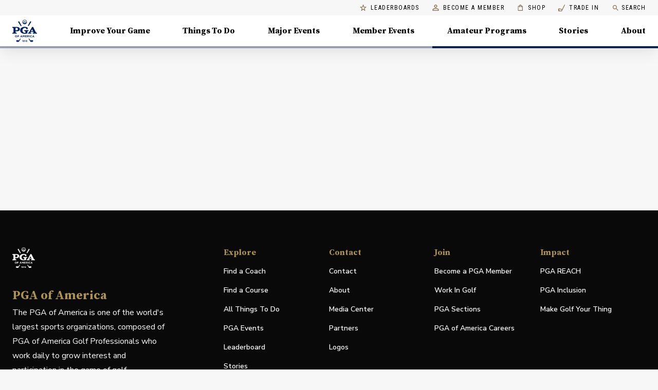

--- FILE ---
content_type: application/javascript
request_url: https://api.lightboxcdn.com/z9gd/43802/www.pga.com/jsonp/z?cb=1769728507138&dre=l&callback=jQuery112409677710598753604_1769728507120&_=1769728507121
body_size: 1019
content:
jQuery112409677710598753604_1769728507120({"success":true,"dre":"l","response":"[base64].[base64].sB5Fx9qgE6gAA8MXwHTMWcXAeHyLyOILRddRHJfdWxryoMyoMvXLyIAqVdo8QBJXz6ciypzrai4-WAzosxn0RlOtN6T4OtvFDGZCWJUlfRxehcHxPx1BQRAkEEOQZAkORFGERplDQ1RQSAA"});